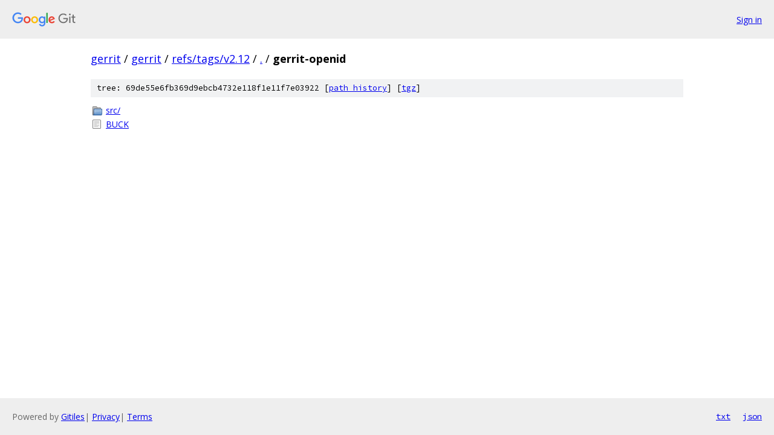

--- FILE ---
content_type: text/html; charset=utf-8
request_url: https://gerrit.googlesource.com/gerrit/+/refs/tags/v2.12/gerrit-openid/
body_size: 655
content:
<!DOCTYPE html><html lang="en"><head><meta charset="utf-8"><meta name="viewport" content="width=device-width, initial-scale=1"><title>gerrit-openid - gerrit - Git at Google</title><link rel="stylesheet" type="text/css" href="/+static/base.css"><!-- default customHeadTagPart --></head><body class="Site"><header class="Site-header"><div class="Header"><a class="Header-image" href="/"><img src="//www.gstatic.com/images/branding/lockups/2x/lockup_git_color_108x24dp.png" width="108" height="24" alt="Google Git"></a><div class="Header-menu"> <a class="Header-menuItem" href="https://accounts.google.com/AccountChooser?faa=1&amp;continue=https://gerrit.googlesource.com/login/gerrit/%2B/refs/tags/v2.12/gerrit-openid">Sign in</a> </div></div></header><div class="Site-content"><div class="Container "><div class="Breadcrumbs"><a class="Breadcrumbs-crumb" href="/?format=HTML">gerrit</a> / <a class="Breadcrumbs-crumb" href="/gerrit/">gerrit</a> / <a class="Breadcrumbs-crumb" href="/gerrit/+/refs/tags/v2.12">refs/tags/v2.12</a> / <a class="Breadcrumbs-crumb" href="/gerrit/+/refs/tags/v2.12/">.</a> / <span class="Breadcrumbs-crumb">gerrit-openid</span></div><div class="TreeDetail"><div class="u-sha1 u-monospace TreeDetail-sha1">tree: 69de55e6fb369d9ebcb4732e118f1e11f7e03922 [<a href="/gerrit/+log/refs/tags/v2.12/gerrit-openid">path history</a>] <span>[<a href="/gerrit/+archive/refs/tags/v2.12/gerrit-openid.tar.gz">tgz</a>]</span></div><ol class="FileList"><li class="FileList-item FileList-item--gitTree" title="Tree - src/"><a class="FileList-itemLink" href="/gerrit/+/refs/tags/v2.12/gerrit-openid/src/">src/</a></li><li class="FileList-item FileList-item--regularFile" title="Regular file - BUCK"><a class="FileList-itemLink" href="/gerrit/+/refs/tags/v2.12/gerrit-openid/BUCK">BUCK</a></li></ol></div></div> <!-- Container --></div> <!-- Site-content --><footer class="Site-footer"><div class="Footer"><span class="Footer-poweredBy">Powered by <a href="https://gerrit.googlesource.com/gitiles/">Gitiles</a>| <a href="https://policies.google.com/privacy">Privacy</a>| <a href="https://policies.google.com/terms">Terms</a></span><span class="Footer-formats"><a class="u-monospace Footer-formatsItem" href="?format=TEXT">txt</a> <a class="u-monospace Footer-formatsItem" href="?format=JSON">json</a></span></div></footer></body></html>